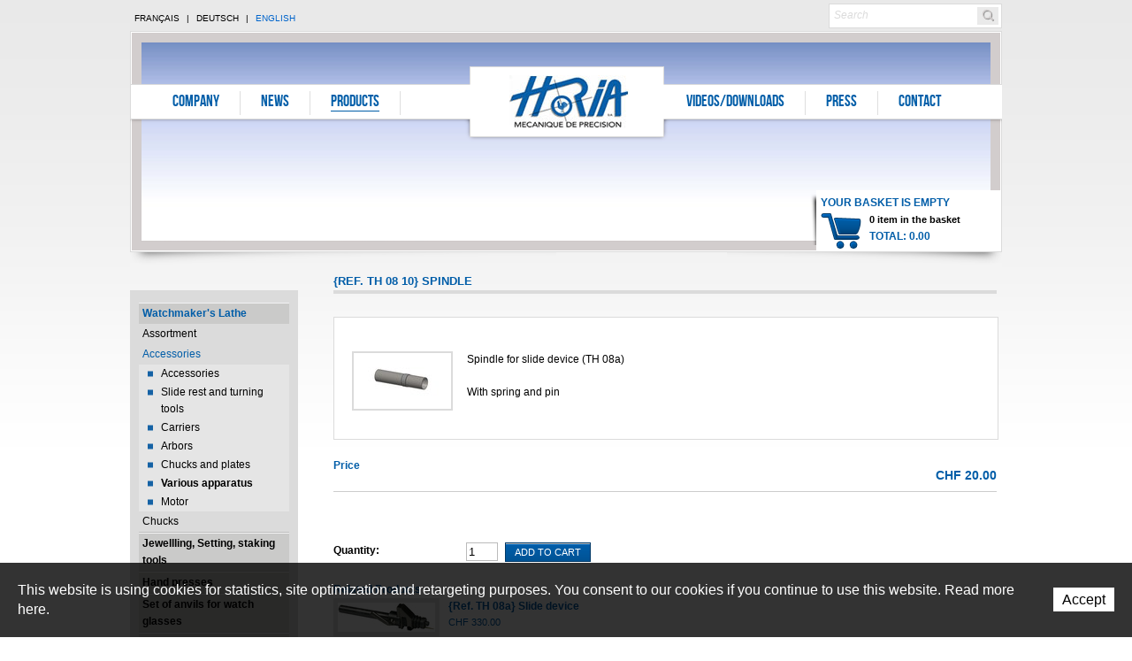

--- FILE ---
content_type: text/html; charset=utf-8
request_url: https://www.horia.ch/en/Products/WatchmakersLathe/Accessories/Various-apparatus/Spindle-1.html
body_size: 8572
content:
<!DOCTYPE html PUBLIC "-//W3C//DTD XHTML 1.0 Strict//EN" "http://www.w3.org/TR/xhtml1/DTD/xhtml1-strict.dtd">

<!--
// POWERED BY ICECUBE2.NET
// DEVELOPED IN 2010
// 
// ICECUBE2.NET - THE MOST TIME AND COST EFFECTIVE WCM
// MORE THAN 1000 CUSTOMERS AND COUNTING
//
// MORE INFO AT : http://www.icecubedotnet.com
--> 
<html xmlns="http://www.w3.org/1999/xhtml">

	<head><!-- ICVHDOC:3179a501-4332-4761-a046-2fc96352f732,2.16.0.24,1/25/2026 12:10:08 AM -->
<!--V28 CSS3 buttons-->
<style type="text/css">
@font-face{ 
    font-family:'IceCubeIconsFont';font-weight:normal;font-style:normal; 
    src:url('//static-hostsolutions-ch.s3.amazonaws.com/IceCube/IceCubeIconsFont/IceCubeIconsFont.eot'); 
    src:url('//static-hostsolutions-ch.s3.amazonaws.com/IceCube/IceCubeIconsFont/IceCubeIconsFont.eot?#iefix') format('embedded-opentype'), 
        url('//static-hostsolutions-ch.s3.amazonaws.com/IceCube/IceCubeIconsFont/IceCubeIconsFont.woff') format('woff'), 
        url('//static-hostsolutions-ch.s3.amazonaws.com/IceCube/IceCubeIconsFont/IceCubeIconsFont.ttf') format('truetype'), 
        url('//static-hostsolutions-ch.s3.amazonaws.com/IceCube/IceCubeIconsFont/IceCubeIconsFont.svg#IceCubeIconsFont') format('svg');     
}
[data-icon]:before { font-family:'IceCubeIconsFont';content:attr(data-icon);speak:none;font-weight:normal;font-variant:normal;text-transform:none;line-height:1;-webkit-font-smoothing:antialiased;-moz-osx-font-smoothing:grayscale;margin-right:4px; }
</style>
<!--[if lte IE 7]><script type="text/javascript" src="//static-hostsolutions-ch.s3.amazonaws.com/IceCube/IceCubeIconsFont/lte-ie7.js"></script><![endif]-->

<!--/V28 CSS3 buttons-->





    
 		<meta content="text/html; charset=utf-8" http-equiv="Content-Type" /> 
        <title>Horia SA : Appareil à glissière excentrique</title>
		
		<meta name="description" content="Horia is specialized in precision mechanics and watch tools; all tools and machines needed in the watch industry can be ordered online in our website" />
		<meta name="keywords" content="precision mechanics and watch tools, watchmaker’s lathe, precision tools, watchmakers tools, watchmaking tools, clockmaking tools, clockmakers, watch repair tools, pivoting lathe, polishing screws lathe, setting tools, staking tools, jewelling tools, appa" />
		<meta name="language" content="fr-FR" />
		
		<link rel="shortcut icon" type="image/x-icon" href="/htdocs/images/favicon.ico" />
		
		<link href="/Htdocs/Styles/shadowbox.css" media="screen, projection" rel="stylesheet" type="text/css" /> 
		<link rel="stylesheet" href="/htdocs/styles/screen.css" type="text/css" media="screen, projection" />
		<link rel="stylesheet" href="/htdocs/styles/custom.css" type="text/css" media="screen, projection" />
		<link rel="stylesheet" href="/htdocs/styles/fbox_css.css" type="text/css" media="screen, projection" />
		<link href="/Htdocs/Styles/lib/video-js.css" rel="stylesheet" type="text/css" />
		<link rel="stylesheet" href="/htdocs/styles/print.css" type="text/css" media="print" />
	
	</head>

	<body class="en32 IC_Site">
<!-- res:Mobile.Resources.MobileRedirection.html -->

<style type="text/css">
#mobile-redirection-wrapper			{ width:100%;background:#e5e5e5;border-bottom:1px solid #333; }
#mobile-redirection-wrapper a		{ text-decoration:none; }
#mobile-redirection-wrapper:hover	{ color:#fff; }
#mobile-redirection-container		{ display:block;width:960px;margin:0 auto;text-align:center;padding:0 0 15px; }
#mobile-redirection-title			{ background:url("/Htdocs/Images/IC2MobileRedirection.png") no-repeat scroll 75px 18px transparent;
									  color:#333;font-size:35px;margin:0 auto 10px;padding:15px 75px 10px 175px;
									  font-family:"Trebuchet MS",Arial,Helvetica,sans-serif;font-weight:bold;display:block;text-align:left;
									  width:710px;line-height:1.2; }
#mobile-redirection-button			{ color:#fff;font-size:55px;font-weight:bold;margin:0;padding:20px;text-transform:uppercase;
									  font-family:"Trebuchet MS",Arial,Helvetica,sans-serif;background:none repeat scroll 0 0 #333333;display:block;
									  border:3px solid #333; }
</style>
<script type="text/javascript">
//<![CDATA[
	function IC2MobileSetCookie(name,value,days) {
		if (days) {
			var date = new Date();
			date.setTime(date.getTime()+(days*24*60*60*1000));
			var expires = "; expires="+date.toGMTString();
		}
		else var expires = "";
		document.cookie = name+"="+value+expires+"; path=/";
	}

	function SetMobileWebsitePreference() {
		IC2MobileSetCookie("RDRCForce", "1");
		window.location.href = "";

		return false;
	}

(function(a,b){if(/android.+mobile|avantgo|bada\/|blackberry|blazer|compal|elaine|fennec|hiptop|iemobile|ip(hone|od)|iris|kindle|lge |maemo|midp|mmp|netfront|opera m(ob|in)i|palm( os)?|phone|p(ixi|re)\/|plucker|pocket|psp|symbian|treo|up\.(browser|link)|vodafone|wap|windows (ce|phone)|xda|xiino/i.test(a)||/1207|6310|6590|3gso|4thp|50[1-6]i|770s|802s|a wa|abac|ac(er|oo|s\-)|ai(ko|rn)|al(av|ca|co)|amoi|an(ex|ny|yw)|aptu|ar(ch|go)|as(te|us)|attw|au(di|\-m|r |s )|avan|be(ck|ll|nq)|bi(lb|rd)|bl(ac|az)|br(e|v)w|bumb|bw\-(n|u)|c55\/|capi|ccwa|cdm\-|cell|chtm|cldc|cmd\-|co(mp|nd)|craw|da(it|ll|ng)|dbte|dc\-s|devi|dica|dmob|do(c|p)o|ds(12|\-d)|el(49|ai)|em(l2|ul)|er(ic|k0)|esl8|ez([4-7]0|os|wa|ze)|fetc|fly(\-|_)|g1 u|g560|gene|gf\-5|g\-mo|go(\.w|od)|gr(ad|un)|haie|hcit|hd\-(m|p|t)|hei\-|hi(pt|ta)|hp( i|ip)|hs\-c|ht(c(\-| |_|a|g|p|s|t)|tp)|hu(aw|tc)|i\-(20|go|ma)|i230|iac( |\-|\/)|ibro|idea|ig01|ikom|im1k|inno|ipaq|iris|ja(t|v)a|jbro|jemu|jigs|kddi|keji|kgt( |\/)|klon|kpt |kwc\-|kyo(c|k)|le(no|xi)|lg( g|\/(k|l|u)|50|54|e\-|e\/|\-[a-w])|libw|lynx|m1\-w|m3ga|m50\/|ma(te|ui|xo)|mc(01|21|ca)|m\-cr|me(di|rc|ri)|mi(o8|oa|ts)|mmef|mo(01|02|bi|de|do|t(\-| |o|v)|zz)|mt(50|p1|v )|mwbp|mywa|n10[0-2]|n20[2-3]|n30(0|2)|n50(0|2|5)|n7(0(0|1)|10)|ne((c|m)\-|on|tf|wf|wg|wt)|nok(6|i)|nzph|o2im|op(ti|wv)|oran|owg1|p800|pan(a|d|t)|pdxg|pg(13|\-([1-8]|c))|phil|pire|pl(ay|uc)|pn\-2|po(ck|rt|se)|prox|psio|pt\-g|qa\-a|qc(07|12|21|32|60|\-[2-7]|i\-)|qtek|r380|r600|raks|rim9|ro(ve|zo)|s55\/|sa(ge|ma|mm|ms|ny|va)|sc(01|h\-|oo|p\-)|sdk\/|se(c(\-|0|1)|47|mc|nd|ri)|sgh\-|shar|sie(\-|m)|sk\-0|sl(45|id)|sm(al|ar|b3|it|t5)|so(ft|ny)|sp(01|h\-|v\-|v )|sy(01|mb)|t2(18|50)|t6(00|10|18)|ta(gt|lk)|tcl\-|tdg\-|tel(i|m)|tim\-|t\-mo|to(pl|sh)|ts(70|m\-|m3|m5)|tx\-9|up(\.b|g1|si)|utst|v400|v750|veri|vi(rg|te)|vk(40|5[0-3]|\-v)|vm40|voda|vulc|vx(52|53|60|61|70|80|81|83|85|98)|w3c(\-| )|webc|whit|wi(g |nc|nw)|wmlb|wonu|x700|xda(\-|2|g)|yas\-|your|zeto|zte\-/i.test(a.substr(0,4))){
document.write('<div id="mobile-redirection-wrapper"><a href="#" onclick="return SetMobileWebsitePreference();"><span id="mobile-redirection-container"><span id="mobile-redirection-title">' + "We have detected that you are browsing using a mobile device, would you like to visit the mobile version of our website for improved mobile experience ?" + '</span><span id="mobile-redirection-button">' + "Go to the mobile version" + '</span></span></a></div>');
	document.getElementsByTagName('BODY')[0].style.backgroundPosition = b;
	
}})(navigator.userAgent||navigator.vendor||window.opera,'50% 305px');
//]]>
</script>
    
		<!--[if lt IE 7]>
<div style='border: 1px solid #F7941D; background: #FEEFDA; text-align: center; clear: both; height: 75px; position: relative;'>
<div style='position: absolute; right: 3px; top: 3px; font-family: courier new; font-weight: bold;'><a href='#' onclick='javascript:this.parentNode.parentNode.style.display="none"; return false;'><img src='http://www.ie6nomore.com/files/theme/ie6nomore-cornerx.jpg' style='border: none;' alt='Close this notice'/></a></div>
<div style='width: 640px; margin: 0 auto; text-align: left; padding: 0; overflow: hidden; color: black;'>
<div style='width: 75px; float: left;'><img src='http://www.ie6nomore.com/files/theme/ie6nomore-warning.jpg' alt='Warning!'/></div>
<div style='width: 275px; float: left; font-family: Arial, sans-serif;'>
<div style='font-size: 14px; font-weight: bold; margin-top: 12px;'>Vous utilisez un navigateur dépassé depuis près de 8 ans!</div>
<div style='font-size: 12px; margin-top: 6px; line-height: 12px;'>Pour une meilleure expérience web, prenez le temps de mettre votre navigateur à jour.</div>
</div>
<div style='width: 75px; float: left;'><a href='http://fr.www.mozilla.com/fr/' target='_blank'><img src='http://www.ie6nomore.com/files/theme/ie6nomore-firefox.jpg' style='border: none;' alt='Get Firefox 3.5'/></a></div>
<div style='width: 75px; float: left;'><a href='http://www.microsoft.com/downloads/details.aspx?FamilyID=341c2ad5-8c3d-4347-8c03-08cdecd8852b&DisplayLang=fr' target='_blank'><img src='http://www.ie6nomore.com/files/theme/ie6nomore-ie8.jpg' style='border: none;' alt='Get Internet Explorer 8'/></a></div>
<div style='width: 73px; float: left;'><a href='http://www.apple.com/fr/safari/download/' target='_blank'><img src='http://www.ie6nomore.com/files/theme/ie6nomore-safari.jpg' style='border: none;' alt='Get Safari 4'/></a></div>
<div style='float: left;'><a href='http://www.google.com/chrome?hl=fr' target='_blank'><img src='http://www.ie6nomore.com/files/theme/ie6nomore-chrome.jpg' style='border: none;' alt='Get Google Chrome'/></a></div>
</div></div><![endif]-->

		<div class="printOnly">
			<img src="/htdocs/images/logo.gif" /><br />
		</div>

		<div class="printOnlyAdress">
		<p> 
			Horia SA<br />
    		Rue de l'avenir 23<br />
    		2852 Courtételle<br />
			<br />
    		Tél. +41 32 422 60 70<br />
    		Fax. +41 32 422 60 71<br />
			<br />
    		info@horia.ch</p>
		</div>
		
		<div id="wrapper">
			<div class="inner">
				<div class="container">
					<div id="header">
						<h1 class="logo"><a href="/en/index.html">Horia S.A</a></h1>
						<div class="navigation">
	<ul>
	
		<li class="level0 n1 first"><a href="/en/Company.html" onclick="this.target='_self';"">Company</a></li>
	
		<li class="level0 n2 "><a href="/en/News.html" onclick="this.target='_self';"">News</a></li>
	
		<li class="level0_Selected n3 "><a href="/en/Products.html" onclick="this.target='_self';"">Products</a></li>
	
		<li class="level0 n4 "><a href="/en/Videos-Downloads/Videos-Dowloads.html" onclick="this.target='_self';"">Videos/Downloads</a></li>
	
		<li class="level0 n5 "><a href="/en/Press/Press.html" onclick="this.target='_self';"">Press</a></li>
	
		<li class="level0_Last n6 last"><a href="/en/Contact/Contact.html" onclick="this.target='_self';"">Contact</a></li>
	
	</ul>
</div>

						<p class="langnav">
							<span id="switchLang">
							
							
							
								 
		
			
			
			<a href="/fr/Produits/Toursdhorlogers/Accessoires/Appareils-divers/Broche-1.html" class="fr">Français</a> |
			<a href="/de/Produkte/Uhrenmacher-Drehbank/Zubehoerteile/Diverse-Apparatus/Spindel-1.html" class="de">Deutsch</a> |
			<a href="/en/index.html" class="en selected">English</a>		
			
	 	 


							
							
							</span>
						</p>
						<div class="imageBox" style="background:transparent url('/Htdocs/Images/IF_Header/7659.jpg') no-repeat 0 0;">
							
						</div>
						<div class="searchbox">
	<form action="/scripts/modules/search/list.aspx" method="get">
		<input type="hidden" name="idn" value="9593" />
		<input type="hidden" name="op" value="1" />
		<input id="search" class="txt" name="s" onblur="this.value=(this.value=='')?'Search':this.value" onfocus="this.value=(this.value!='Search')?this.value:''" type="text" value="Search" />
		<input class="btn" name="search" type="submit" value="Search" />
	</form>
</div>
						<div class="headeroverlay"></div>
						<div id="ShoppingCart"></div>
					</div> 
					<div class="column span-5 append">
						
						
	

	

	

	

	

	

						
<h2 class="title subnav">&nbsp;</h2>
<div class="subnavigation">	
	<ul>	
		
			<li class="level1 selected"><a href="/en/Products/WatchmakersLathe.html" onclick="this.target='_self';">Watchmaker's Lathe</a>
        		
					<ul>
                		
							<li class="level2 "><a href="/en/Products/WatchmakersLathe/Assortment.html" onclick="this.target='_self';">Assortment</a>
							
								
							
							</li>
                		
							<li class="level2 selected"><a href="/en/Products/WatchmakersLathe/Accessories.html" onclick="this.target='_self';">Accessories</a>
							
								
									<ul>
										
											<li class="level3 "><a href="/en/Products/WatchmakersLathe/Accessories/Accessories.html" onclick="this.target='_self';">Accessories</a>
											
												
											
											</li>
										
											<li class="level3 "><a href="/en/Products/WatchmakersLathe/Accessories/Slide-rest-and-turning-tools.html" onclick="this.target='_self';">Slide rest and turning tools</a>
											
												
											
											</li>
										
											<li class="level3 "><a href="/en/Products/WatchmakersLathe/Accessories/Carriers.html" onclick="this.target='_self';">Carriers</a>
											
												
											
											</li>
										
											<li class="level3 "><a href="/en/Products/WatchmakersLathe/Accessories/Arbors.html" onclick="this.target='_self';">Arbors</a>
											
												
											
											</li>
										
											<li class="level3 "><a href="/en/Products/WatchmakersLathe/Accessories/Chucks-and-plates.html" onclick="this.target='_self';">Chucks and plates</a>
											
												
											
											</li>
										
											<li class="level3 selected"><a href="/en/Products/WatchmakersLathe/Accessories/Various-apparatus.html" onclick="this.target='_self';">Various apparatus</a>
											
												
											
											</li>
										
											<li class="level3 "><a href="/en/Products/WatchmakersLathe/Accessories/Motor-2.html" onclick="this.target='_self';">Motor</a>
											
												
											
											</li>
										
									</ul>
								
							
							</li>
                		
							<li class="level2 "><a href="/en/Products/WatchmakersLathe/Chucks.html" onclick="this.target='_self';">Chucks</a>
							
								
							
							</li>
                		
					</ul>
        		
			</li>
		
			<li class="level1 "><a href="/en/Products/Jewellling-Setting-staking-tools.html" onclick="this.target='_self';">Jewellling, Setting, staking tools</a>
        		
			</li>
		
			<li class="level1 "><a href="/en/Products/Hand-presses-1.html" onclick="this.target='_self';">Hand presses</a>
        		
			</li>
		
			<li class="level1 "><a href="/en/Products/Set-of-anvils-for-watch-glasses.html" onclick="this.target='_self';">Set of anvils for watch glasses</a>
        		
			</li>
		
			<li class="level1 "><a href="/en/Products/Push-the-tubes.html" onclick="this.target='_self';">Push the tubes</a>
        		
			</li>
		
			<li class="level1 "><a href="/en/Products/Jewellling-Setting-staking-tools/Pushers-and-anvils-1.html" onclick="this.target='_self';">Pushers and anvils</a>
        		
			</li>
		
			<li class="level1 "><a href="/en/Products/Pivotinglathe.html" onclick="this.target='_self';">Pivoting lathe</a>
        		
			</li>
		
			<li class="level1 "><a href="/en/Products/M-and-MTM-devices.html" onclick="this.target='_self';">M and MTM devices</a>
        		
			</li>
		
			<li class="level1 "><a href="/en/Products/Polishing-screws.html" onclick="this.target='_self';">Polishing screws</a>
        		
			</li>
		
			<li class="level1 "><a href="/en/Products/Multi-function-devices.html" onclick="this.target='_self';">Multi-function devices</a>
        		
			</li>
		
			<li class="level1 "><a href="/en/Products/Knurlingtools.html" onclick="this.target='_self';">Knurling tools</a>
        		
			</li>
		
			<li class="level1 "><a href="/en/Products/Piecesholders.html" onclick="this.target='_self';">Pieces holders</a>
        		
			</li>
		
			<li class="level1 "><a href="/en/Products/Setting-lever-pushers.html" onclick="this.target='_self';">Setting-lever pushers</a>
        		
			</li>
		
			<li class="level1 "><a href="/en/Products/Baskets.html" onclick="this.target='_self';">Baskets</a>
        		
			</li>
		
			<li class="level1 "><a href="/en/Products/Hands-snatcher.html" onclick="this.target='_self';">Hands snatcher</a>
        		
			</li>
		
			<li class="level1 "><a href="/en/Products/Tools.html" onclick="this.target='_self';">Tools</a>
        		
			</li>
		
			<li class="level1 "><a href="/en/Products/Micros.html" onclick="this.target='_self';">Micros</a>
        		
			</li>
		
			<li class="level1 "><a href="/en/Products/Models.html" onclick="this.target='_self';">Models</a>
        		
			</li>
		
	</ul>
</div>




					</div>
					<div class="column span-19 last">
	    				<h2 class="pageTitle">{Ref. TH 08 10} Spindle</h2>
<div class="content shop">
	<div class="details">
	
		
			<div class="productImageBox"><div class="part image">
	
	
	 

	

	<div class="box">
	
	
	
	
	

		
		
		<a href="/Htdocs/Images/Pictures/7549.jpg?puid=03b6d0d8-cf5e-425b-ab49-539af6d776f0" title="TH 08 10" rel="shadowbox"><img alt="Horia - TH 08 10" src="/Htdocs/Images/IF_List/7549.jpg?puid=03b6d0d8-cf5e-425b-ab49-539af6d776f0" /></a>
		
		
		

		

	</div>
	
	



	
</div></div>
		
	
		
			<div class="productContentBox"><div class="part text">
	
	
	<div class="box">
		
		<p>Spindle for slide device (TH 08a)</p>

<p>With spring and pin</p>

		
	</div>
</div>
</div>
		
		
	</div>
	
	
		
	

</div>



<b class="acc"> Price</b> 
<div class="pricebox">
	<strong class="acc">CHF 20.00</strong><br /> 

    <!--  <em>€ 18.82 (Target price)</em> -->

</div> 







 
<br clear="all" /> 
 
<div class="optionsbox">
	<p>
		<label for="txtQty22264"><b>Quantity:</b></label>
		<input class="txt" name="txtQty22264" type="text" id="txtQty22264" value="1" onchange="AddItemKP('txtQty22264',22264,9699,'pnlProperties22264');" />
		<a id="btnAdd22264" class="btn" href="#" onclick="AddItem('txtQty22264',22264,9699,'pnlProperties22264');return false;">Add To Cart</a>
	</p>
	<div class="clear"></div>
</div> 


	<b class="acc clear linkedProducts">Related Products</b>
	<div id="productlist" class="related">
		
			<div class="item">
				<a href="/en/Products/WatchmakersLathe/Accessories/Various-apparatus/Slide-device.html" class="imgItem"><img alt="Horia - Ref. TH 08a" src="/Htdocs/Images/IF_List/814.jpg" /></a> 
				<a href="/en/Products/WatchmakersLathe/Accessories/Various-apparatus/Slide-device.html"><strong>{Ref. TH 08a} Slide device</strong></a>
				<br />
				<span class="price">CHF 330.00</span><br />
				<!-- <span class="priceeuro">€ 310.59</span><br /> -->
				<!--a href="/Scripts/Index.aspx?id=18279">Voir le produit »</a-->
			</div>
	 	
	</div>


<br clear="all" />		
						<div class="goBack">
							<a href="javascript:history.go(-1)" class="btn-1">Return to previous page</a>
							<br clear="all" />
						</div>
					</div> <!-- /span-19 -->
				</div><!-- /container-->
			</div><!-- /inner -->
			
			<div id="footer">
	<span>HORIA S.A</span> <span>23, rue de l&#39;Avenir</span> <span>2852 Courtételle</span>
	<span>Switzerland</span> <span>Tel. : +41 (32) 422 60 70</span> <span>Fax : +41 (32) 422 60 71</span><br />
	<span>Copyright © 2004 - <!--COPY-->2026</span> <a href="http://www.artionet.com" onclick="this.target='_blank';">Powered by Artionet</a> | <a href="http://www.icecube2.net" onclick="this.target='_blank';">Generated with IceCube2.Net</a> 
</div> <!-- /footer -->

		</div><!-- /wrapper -->

		<div class="printOnly">
    		<img src="/htdocs/images/logo.gif" /><br />
		</div>

		<div class="printOnlyAdress">
			<p> 
				Horia SA<br />
				Rue de l'avenir 23<br />
				2852 Courtételle<br />
				<br />
				Tél. +41 32 422 60 70<br />
				Fax. +41 32 422 60 71<br />
				<br />
				info@horia.ch
			</p>
		</div>

        <script type="text/javascript">
            const passwordLength = 12;
            const passwordSpecial = `!#$%&*@\.,?:-_{}[]|\+'"()=~^;<>ÀÁÂÃÄÅÆÇÈÉÊËÌÍÎÏÐÑÒÓÔÕÖØÙÚÛÜÝÞßàáâãäåæçèéêëìíîïðñòóôõöøùúûüýþÿ`;
            const passwordValidation = (() => {
                let regex = "^(?=.*[a-z])(?=.*[A-Z])(?=.*\d)(?=.*[^\da-zA-Z]).{{{0},}}$";
                let minSize = "12";
                return new RegExp(regex.replace('{{{0},}}', '{' + minSize + ',}'));
            })();
        </script>
		<script src="/Scripts/javascript/shadowbox/shadowbox.js" type="text/javascript"></script> 
		<script type="text/javascript">
			Shadowbox.init({
				language: 'fr'
			}); 
		</script> 
		
		<script src="/scripts/javascript/jquery/jquery-1.7.2.min.js" type="text/javascript"></script>
		<script type="text/javascript" src="/Scripts/javascript/lang/en.js"></script>
		
		<script src="/scripts/javascript/site.js" type="text/javascript"></script>
		<script src="/ajaxpro/Site.Ajax.Cart,Site.ashx" type="text/javascript"></script>		
		<script src="/scripts/javascript/shopv2.js" type="text/javascript"></script>		
		<script src="/Scripts/javascript/fbox_engine.js" type="text/javascript"></script> 

		<script>
			try {
			LoadCart(9699,false);
			}
			catch(e) {}
		</script> 

		
        
		<script type="text/javascript">
			var _gaq = [];
			//	Gtag
			window.dataLayer = window.dataLayer || [];
			function gtag(){dataLayer.push(arguments);}
			var gtagId =  'G-J294CFE5BP'
			gtag('js', new Date());
			gtag('config', gtagId);
		
			gtag('event', 'page_view', {
				page_title: 'Spindle',
			})
		
			function getGtmFile(){
				var GTM_File = document.createElement('script'); GTM_File.type = 'text/javascript'; GTM_File.async = true;
				GTM_File.src = 'https://www.googletagmanager.com/gtag/js?id=' + gtagId;
				var s = document.getElementsByTagName('script')[0]; s.parentNode.insertBefore(GTM_File, s);
			}
			getGtmFile()
		</script>
        
        <script type="text/javascript">
            window.alert = function(msg) {
                if (msg.indexOf('PlaceReferencePart') !== -1) {
                    console.log(msg);
                } else {
                    confirm(msg);
                }
            }
        </script>
	<style scoped>#cookiesBanner{position:fixed;bottom:0;left:0;z-index:100;transition:all 1s;width:100%}#cookiesBanner.available0{display:none;}#cookiesBanner.cookiesBannerHide{bottom:-100%;}#cookiesBannerBG{position:absolute;top:0;left:0;width:100%;height:100%;opacity:0.8;background:#000;}#cookiesBannerBox{position:relative;padding:20px;display:table;}#cookiesBannerDetailLink{position:absolute;top:0;left:0;width:100%;height:100%;z-index:0;}#cookiesBannerText{font-size:16px;line-height:22px;font-family:Arial;letter-spacing:0;font-weight:normal;display:table-cell;vertical-align:top;padding-right:20px;color:#FFF;}#cookiesBannerBtn{display:table-cell;width:1%;vertical-align:middle;position:relative;z-index:1;}#cookiesBannerBtn a{font-size:16px;line-height:22px;font-family:Arial;letter-spacing:0;font-weight:normal;padding:5px 10px;white-space:nowrap;background:#FFF;color:#000;}@media(max-width:480px){#cookiesBannerText,#cookiesBannerBtn a{display:block;text-align:center;}#cookiesBannerText{padding-right:0;}#cookiesBannerBtn{display:block;width:100%;margin-top:15px;}#cookiesBannerBox{position:relative;padding:20px 5%;display:table;width:90%;margin:0 auto}}</style><div id="cookiesBanner" class="available1"><div id="cookiesBannerBG"></div><div id="cookiesBannerBox"><a href="/Services/RGPD/RGPD.html?lang=EN" rel="nofollow" onclick="this.target='_blank';" id="cookiesBannerDetailLink"></a><div id="cookiesBannerText">This website is using cookies for statistics, site optimization and retargeting purposes. You consent to our cookies if you continue to use this website. Read more here.</div><div id="cookiesBannerBtn"><a href="#" rel="nofollow" onclick="return cookiesBannerHide();">Accept</a></div></div></div><script type="text/javascript">var ManageCookiesBanner={create:function(nm,v,d){var dt,xp='';if(d){var dt=new Date();dt.setTime(dt.getTime()+(d*24*3600000));xp=';expires='+dt.toGMTString();}document.cookie=nm+"="+v+xp+";path=/";},read:function(nm){var ca=document.cookie.split(';'),i,c;nm+="=";for(i=0;i<ca.length;i++){c=ca[i];while(c.charAt(0)==' ') c=c.substring(1,c.length);if(c.indexOf(nm)==0) return c.substring(nm.length,c.length);}return null;},remove:function(nm){this.create(nm,"",-1);}};if(ManageCookiesBanner.read('cookiesBanner22052018155413')){document.getElementById('cookiesBanner').style.display="none";}function cookiesBannerHide(){ManageCookiesBanner.create('cookiesBanner22052018155413',1,300);document.getElementById('cookiesBanner').classList.add("cookiesBannerHide");}</script>

<!--div>EN</div>
<div>1</div>
<div>This website is using cookies for statistics, site optimization and retargeting purposes. You consent to our cookies if you continue to use this website. Read more here.</div>
<div>Accept</div>
<div>#000</div>
<div>#FFF</div>
<div>#FFF</div>
<div>#000</div>
<div>22052018155413</div>
<div>300</div--></body>
</html>


--- FILE ---
content_type: application/javascript
request_url: https://www.horia.ch/Scripts/javascript/lang/en.js
body_size: 7422
content:
/* -------------------------------------------------------------- 
  
   IceCube2.Net JS Framework - fr.js
   * Version:   1 (16.09.2011)
   
-------------------------------------------------------------- */ 
var Translate = {};
							
Translate.DatePicker = {
	closeText: 'Close',
	prevText: '&#x3c;Prev',
	nextText: 'Next&#x3e;',
	currentText: 'Current',
	monthNames: ['January','February','March','April','May','June',
	'July','August','September','October','November','Décember'],
	monthNamesShort: ['Jan','Feb','Mar','Apr','May','Jun',
	'Jul','Aug','Sep','Oct','Nov','Dec'],
	dayNames: ['Sunday', 'Monday', 'Tuesday', 'Wednesday', 'Thursday', 'Friday', 'Saturday'],
	dayNamesShort: ['Sun','Mon','Tue','Wed','Thur','Fri','Sat'],
	dayNamesMin: ['Su','Mo','Tu','We','Th','Fr','Sa'],
	weekHeader: 'Week',
	dateFormat: 'dd.mm.yy',
	firstDay: 1,
	isRTL: false,
	showMonthAfterYear: false,
	yearSuffix: ''
};

Translate.Calendar = {
	buttonText:{
		today:    "today",
		month:    'month',
		week:     'week',
		day:      'day'
	},
	titleFormat:{
		week: 	  "MMMM yyyy",
		day: 	  'dddd d MMMM yyyy'
	},
	columnFormat:{
		week: 	  'ddd dd',
		day: 	  ''
	},
	timeFormat: 'HH:mm',
	axisFormat: 'HH:mm',
	allDayText:'Journée',
	monthNames: ['January','February','March','April','May','June',
	'July','August','September','October','November','Décember'],
	monthNamesShort: ['Jan','Feb','Mar','Apr','May','Jun',
	'Jul','Aug','Sep','Oct','Nov','Dec'],
	dayNames: ['Sunday', 'Monday', 'Tuesday', 'Wednesday', 'Thursday', 'Friday', 'Saturday'],
	dayNamesShort: ['Sun','Mon','Tue','Wed','Thur','Fri','Sat']
};

			 
Translate.FormBuilder = {
	NextButton: "Next",
	PreviousButton: "Previous",
	Loading: "Loading",
	Calendar: {
		Legend: "List of selected intervals of time:",
		ErrorUnavailable: "Unable to create this range of dates as part of the selection includes a range unavailable or already booked.",
		ErrorSize: "Unable to create the interval of time since the selection is too small.",
		ErrorPastEvent: "Unable to book a date range in the past.", 
		DeleteButton: "Delete the date range",
		ViewButton: "See the date range in Calendar",
		StartLabel: "Start:",
		EndLabel: "End:",
		DateLabel: "Date",
		HoursLabel: "Hours",
		MinutesLabel: "Minutes"
	} 
};	

			 
Translate.Customer = {
	Loading: "Loading",
	SameShippingAddress:"Uncheck the box below if the delivery address is the same as the billing address:",
	DifferentShippingAddress:"Check the box below if you want your order delivered to another address:",
	EMailAlreadyExists:"This email address is already use.",
	DeleteLogoConfirm:"Voulez-vous vraiment supprimer votre logo ?"
};	


Translate.Comments = {
	FacebookProfilBox:"You are connected via your facebook account.",
	Errors: {
		InvalidContent:"Please enter a valid comment",
		InvalidName:"Please enter your name",
		InvalidEmail:"Please enter a valid email.",
		InvalidCaptcha:"Please enter text as it appears on the image."
	},	
	Labels: {
		Content:"Reply to this item ...",
		Name:"Name",
		Email:"Email",
		City:"Location",
		Captcha:"Enter the number above"
	}
};

Translate.Shop = {
	Basket: {
		NoPaymentMethodFound:"Please select a payment method",
		NotReadyForCheckout:"The transaction failed because no product is present in the basket",
		CreateProcessorError:"The transaction failed because the online payment provider does not respond",
		IncompleteAddress:"Please complete your details",
		Loading:"Loading ...",
		InvalidQuantity:"Invalid quantity",
		InvalidValue:"Please select a product variant",		
		TabsCart:"Basket",
		TabsAddress:"Contact",
		TabsPayment:"Payment",
		TabsShipping:"Shipping",
		TabsComment:"Comments",
		TabsConfirm:"Confirmation",
		ButtonPrev:"Previous",
		ButtonNext:"Next"
	}
};

var Shadowbox = Shadowbox || {};
Shadowbox.lang = {
	code:"en",
	of:"of",
	loading:"Loading",
	cancel:"Cancel",
	next:"Next",
	previous:"Previous",
	play:"Play",
	pause:"Pause",
	close:"Close",
	errors:{
		single:'You must install the <a href="0">{1}</a> browser plugin to view this content.',
		shared:'You must install both the <a href="0">{1}</a> and <a href="2">{3}</a> browser plugins to view this content.',
		either:'You must install either the <a href="0">{1}</a> or the <a href="2">{3}</a> browser plugin to view this content.'
	}
};

(function($){
    $.fn.validationEngineLanguage = function(){};
    $.validationEngineLanguage = {
        newLang: function(){
            $.validationEngineLanguage.allRules = {
                "required": {
                    "regex": "none",
                    "alertText": "* This field is required",
                    "alertTextCheckboxMultiple": "* Choose an option",
                    "alertTextCheckboxe": "* This option is required"
                },
               "minSize": {
                    "regex": "none",
                    "alertText": "* Minimum of ",
                    "alertText2": " characters required"
                },
                "maxSize": {
                    "regex": "none",
                    "alertText": "* Maximum of ",
                    "alertText2": " characters required"
                },
		        "min": {
                    "regex": "none",
                    "alertText": "* Minimum value required "
                },
                "max": {
                    "regex": "none",
                    "alertText": "* Maximum value required "
                },
		        "past": {
                    "regex": "none",
                    "alertText": "* Date before "
                }, 
                "future": {
                    "regex": "none",
                    "alertText": "* Date after "
                },
                "maxCheckbox": {
                    "regex": "none",
                    "alertText": "* Exceeded the maximum number of choices"
                }, 
                "equals": {
                    "regex": "none",
                    "alertText": "* Your field is not identical"
                },
                "minCheckbox": { 
                    "regex": "none",
                    "alertText": "* Choose ",
                    "alertText2": " options"
                },
                "email": {
					"regex": /^((([^<>()[\]\\.,;:\s@\""]+(\.[^<>()[\]\\.,;:\s@\""]+)*)|(\"".+\""))@((\[[0-9]{1,3}\.[0-9]{1,3}\.[0-9]{1,3}\.[0-9]{1,3}\])|(([a-zA-Z\-0-9]+\.)+[a-zA-Z]{2,})))?$/i,
					"alertText": "* Invalid email address"
                },
                "date": {
					"regex": /^(0?[1-9]|[12][0-9]|3[01])[\/\-](0?[1-9]|1[012])[\/\-]\d{4}$/,
                    "alertText": "* Invalid date, required format dd.mm.yyyy"
                },
				"telephone" : {
					"regex": /^([0-9\+\-\(\)\+\ ]+)?$/,
					"alertText" : "* Invalid phone number"
				},
				
				"onlyNumber" : {
					"regex": /^([0-9\ ]+)?$/,
					"alertText" : "* Only digits are accepted"
				},
				"noSpecialCaracters" : {
					"regex": /^([0-9a-zA-Z]+)?$/,
					"alertText" : "* No special characters are accepted"
				},
				"time" : {
					"regex": /^([0-9]{2}:[0-9]{2})?$/,
					"alertText" : "* Invalid time (hh:mm)"
				} 				
            };
        }
    };  
    $.validationEngineLanguage.newLang();
})(jQuery); 

--- FILE ---
content_type: text/plain; charset=utf-8
request_url: https://www.horia.ch/ajaxpro/Site.Ajax.Cart,Site.ashx
body_size: 307
content:
{"value":"\n\r\n\t\t<div class=\"basket\">\r\n\t\t\t<a class=\"togglePane\" onclick=\"return false;\">\r\n\t\t\t\t<span style=\"cursor:auto;\">Your basket is empty</span>\r\n\t\t\t\t<span class=\"colRight\"><strong>0 item in the basket</strong><br />Total: 0.00</span> \r\n\t\t\t</a>\r\n\t\t</div>\r\n\t\n"}